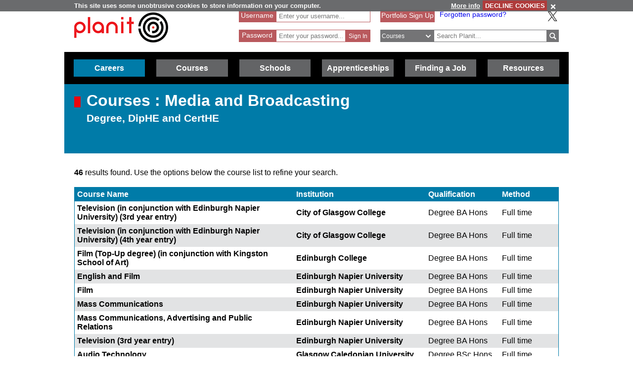

--- FILE ---
content_type: text/html; charset=utf-8
request_url: https://www.google.com/recaptcha/api2/anchor?ar=1&k=6LcjRNsSAAAAAMbFwqEa8QphK9gy0PmIVXpl-zqz&co=aHR0cHM6Ly93d3cucGxhbml0cGx1cy5uZXQ6NDQz&hl=en&v=N67nZn4AqZkNcbeMu4prBgzg&theme=light&size=normal&anchor-ms=20000&execute-ms=30000&cb=2whsofxc02e8
body_size: 49564
content:
<!DOCTYPE HTML><html dir="ltr" lang="en"><head><meta http-equiv="Content-Type" content="text/html; charset=UTF-8">
<meta http-equiv="X-UA-Compatible" content="IE=edge">
<title>reCAPTCHA</title>
<style type="text/css">
/* cyrillic-ext */
@font-face {
  font-family: 'Roboto';
  font-style: normal;
  font-weight: 400;
  font-stretch: 100%;
  src: url(//fonts.gstatic.com/s/roboto/v48/KFO7CnqEu92Fr1ME7kSn66aGLdTylUAMa3GUBHMdazTgWw.woff2) format('woff2');
  unicode-range: U+0460-052F, U+1C80-1C8A, U+20B4, U+2DE0-2DFF, U+A640-A69F, U+FE2E-FE2F;
}
/* cyrillic */
@font-face {
  font-family: 'Roboto';
  font-style: normal;
  font-weight: 400;
  font-stretch: 100%;
  src: url(//fonts.gstatic.com/s/roboto/v48/KFO7CnqEu92Fr1ME7kSn66aGLdTylUAMa3iUBHMdazTgWw.woff2) format('woff2');
  unicode-range: U+0301, U+0400-045F, U+0490-0491, U+04B0-04B1, U+2116;
}
/* greek-ext */
@font-face {
  font-family: 'Roboto';
  font-style: normal;
  font-weight: 400;
  font-stretch: 100%;
  src: url(//fonts.gstatic.com/s/roboto/v48/KFO7CnqEu92Fr1ME7kSn66aGLdTylUAMa3CUBHMdazTgWw.woff2) format('woff2');
  unicode-range: U+1F00-1FFF;
}
/* greek */
@font-face {
  font-family: 'Roboto';
  font-style: normal;
  font-weight: 400;
  font-stretch: 100%;
  src: url(//fonts.gstatic.com/s/roboto/v48/KFO7CnqEu92Fr1ME7kSn66aGLdTylUAMa3-UBHMdazTgWw.woff2) format('woff2');
  unicode-range: U+0370-0377, U+037A-037F, U+0384-038A, U+038C, U+038E-03A1, U+03A3-03FF;
}
/* math */
@font-face {
  font-family: 'Roboto';
  font-style: normal;
  font-weight: 400;
  font-stretch: 100%;
  src: url(//fonts.gstatic.com/s/roboto/v48/KFO7CnqEu92Fr1ME7kSn66aGLdTylUAMawCUBHMdazTgWw.woff2) format('woff2');
  unicode-range: U+0302-0303, U+0305, U+0307-0308, U+0310, U+0312, U+0315, U+031A, U+0326-0327, U+032C, U+032F-0330, U+0332-0333, U+0338, U+033A, U+0346, U+034D, U+0391-03A1, U+03A3-03A9, U+03B1-03C9, U+03D1, U+03D5-03D6, U+03F0-03F1, U+03F4-03F5, U+2016-2017, U+2034-2038, U+203C, U+2040, U+2043, U+2047, U+2050, U+2057, U+205F, U+2070-2071, U+2074-208E, U+2090-209C, U+20D0-20DC, U+20E1, U+20E5-20EF, U+2100-2112, U+2114-2115, U+2117-2121, U+2123-214F, U+2190, U+2192, U+2194-21AE, U+21B0-21E5, U+21F1-21F2, U+21F4-2211, U+2213-2214, U+2216-22FF, U+2308-230B, U+2310, U+2319, U+231C-2321, U+2336-237A, U+237C, U+2395, U+239B-23B7, U+23D0, U+23DC-23E1, U+2474-2475, U+25AF, U+25B3, U+25B7, U+25BD, U+25C1, U+25CA, U+25CC, U+25FB, U+266D-266F, U+27C0-27FF, U+2900-2AFF, U+2B0E-2B11, U+2B30-2B4C, U+2BFE, U+3030, U+FF5B, U+FF5D, U+1D400-1D7FF, U+1EE00-1EEFF;
}
/* symbols */
@font-face {
  font-family: 'Roboto';
  font-style: normal;
  font-weight: 400;
  font-stretch: 100%;
  src: url(//fonts.gstatic.com/s/roboto/v48/KFO7CnqEu92Fr1ME7kSn66aGLdTylUAMaxKUBHMdazTgWw.woff2) format('woff2');
  unicode-range: U+0001-000C, U+000E-001F, U+007F-009F, U+20DD-20E0, U+20E2-20E4, U+2150-218F, U+2190, U+2192, U+2194-2199, U+21AF, U+21E6-21F0, U+21F3, U+2218-2219, U+2299, U+22C4-22C6, U+2300-243F, U+2440-244A, U+2460-24FF, U+25A0-27BF, U+2800-28FF, U+2921-2922, U+2981, U+29BF, U+29EB, U+2B00-2BFF, U+4DC0-4DFF, U+FFF9-FFFB, U+10140-1018E, U+10190-1019C, U+101A0, U+101D0-101FD, U+102E0-102FB, U+10E60-10E7E, U+1D2C0-1D2D3, U+1D2E0-1D37F, U+1F000-1F0FF, U+1F100-1F1AD, U+1F1E6-1F1FF, U+1F30D-1F30F, U+1F315, U+1F31C, U+1F31E, U+1F320-1F32C, U+1F336, U+1F378, U+1F37D, U+1F382, U+1F393-1F39F, U+1F3A7-1F3A8, U+1F3AC-1F3AF, U+1F3C2, U+1F3C4-1F3C6, U+1F3CA-1F3CE, U+1F3D4-1F3E0, U+1F3ED, U+1F3F1-1F3F3, U+1F3F5-1F3F7, U+1F408, U+1F415, U+1F41F, U+1F426, U+1F43F, U+1F441-1F442, U+1F444, U+1F446-1F449, U+1F44C-1F44E, U+1F453, U+1F46A, U+1F47D, U+1F4A3, U+1F4B0, U+1F4B3, U+1F4B9, U+1F4BB, U+1F4BF, U+1F4C8-1F4CB, U+1F4D6, U+1F4DA, U+1F4DF, U+1F4E3-1F4E6, U+1F4EA-1F4ED, U+1F4F7, U+1F4F9-1F4FB, U+1F4FD-1F4FE, U+1F503, U+1F507-1F50B, U+1F50D, U+1F512-1F513, U+1F53E-1F54A, U+1F54F-1F5FA, U+1F610, U+1F650-1F67F, U+1F687, U+1F68D, U+1F691, U+1F694, U+1F698, U+1F6AD, U+1F6B2, U+1F6B9-1F6BA, U+1F6BC, U+1F6C6-1F6CF, U+1F6D3-1F6D7, U+1F6E0-1F6EA, U+1F6F0-1F6F3, U+1F6F7-1F6FC, U+1F700-1F7FF, U+1F800-1F80B, U+1F810-1F847, U+1F850-1F859, U+1F860-1F887, U+1F890-1F8AD, U+1F8B0-1F8BB, U+1F8C0-1F8C1, U+1F900-1F90B, U+1F93B, U+1F946, U+1F984, U+1F996, U+1F9E9, U+1FA00-1FA6F, U+1FA70-1FA7C, U+1FA80-1FA89, U+1FA8F-1FAC6, U+1FACE-1FADC, U+1FADF-1FAE9, U+1FAF0-1FAF8, U+1FB00-1FBFF;
}
/* vietnamese */
@font-face {
  font-family: 'Roboto';
  font-style: normal;
  font-weight: 400;
  font-stretch: 100%;
  src: url(//fonts.gstatic.com/s/roboto/v48/KFO7CnqEu92Fr1ME7kSn66aGLdTylUAMa3OUBHMdazTgWw.woff2) format('woff2');
  unicode-range: U+0102-0103, U+0110-0111, U+0128-0129, U+0168-0169, U+01A0-01A1, U+01AF-01B0, U+0300-0301, U+0303-0304, U+0308-0309, U+0323, U+0329, U+1EA0-1EF9, U+20AB;
}
/* latin-ext */
@font-face {
  font-family: 'Roboto';
  font-style: normal;
  font-weight: 400;
  font-stretch: 100%;
  src: url(//fonts.gstatic.com/s/roboto/v48/KFO7CnqEu92Fr1ME7kSn66aGLdTylUAMa3KUBHMdazTgWw.woff2) format('woff2');
  unicode-range: U+0100-02BA, U+02BD-02C5, U+02C7-02CC, U+02CE-02D7, U+02DD-02FF, U+0304, U+0308, U+0329, U+1D00-1DBF, U+1E00-1E9F, U+1EF2-1EFF, U+2020, U+20A0-20AB, U+20AD-20C0, U+2113, U+2C60-2C7F, U+A720-A7FF;
}
/* latin */
@font-face {
  font-family: 'Roboto';
  font-style: normal;
  font-weight: 400;
  font-stretch: 100%;
  src: url(//fonts.gstatic.com/s/roboto/v48/KFO7CnqEu92Fr1ME7kSn66aGLdTylUAMa3yUBHMdazQ.woff2) format('woff2');
  unicode-range: U+0000-00FF, U+0131, U+0152-0153, U+02BB-02BC, U+02C6, U+02DA, U+02DC, U+0304, U+0308, U+0329, U+2000-206F, U+20AC, U+2122, U+2191, U+2193, U+2212, U+2215, U+FEFF, U+FFFD;
}
/* cyrillic-ext */
@font-face {
  font-family: 'Roboto';
  font-style: normal;
  font-weight: 500;
  font-stretch: 100%;
  src: url(//fonts.gstatic.com/s/roboto/v48/KFO7CnqEu92Fr1ME7kSn66aGLdTylUAMa3GUBHMdazTgWw.woff2) format('woff2');
  unicode-range: U+0460-052F, U+1C80-1C8A, U+20B4, U+2DE0-2DFF, U+A640-A69F, U+FE2E-FE2F;
}
/* cyrillic */
@font-face {
  font-family: 'Roboto';
  font-style: normal;
  font-weight: 500;
  font-stretch: 100%;
  src: url(//fonts.gstatic.com/s/roboto/v48/KFO7CnqEu92Fr1ME7kSn66aGLdTylUAMa3iUBHMdazTgWw.woff2) format('woff2');
  unicode-range: U+0301, U+0400-045F, U+0490-0491, U+04B0-04B1, U+2116;
}
/* greek-ext */
@font-face {
  font-family: 'Roboto';
  font-style: normal;
  font-weight: 500;
  font-stretch: 100%;
  src: url(//fonts.gstatic.com/s/roboto/v48/KFO7CnqEu92Fr1ME7kSn66aGLdTylUAMa3CUBHMdazTgWw.woff2) format('woff2');
  unicode-range: U+1F00-1FFF;
}
/* greek */
@font-face {
  font-family: 'Roboto';
  font-style: normal;
  font-weight: 500;
  font-stretch: 100%;
  src: url(//fonts.gstatic.com/s/roboto/v48/KFO7CnqEu92Fr1ME7kSn66aGLdTylUAMa3-UBHMdazTgWw.woff2) format('woff2');
  unicode-range: U+0370-0377, U+037A-037F, U+0384-038A, U+038C, U+038E-03A1, U+03A3-03FF;
}
/* math */
@font-face {
  font-family: 'Roboto';
  font-style: normal;
  font-weight: 500;
  font-stretch: 100%;
  src: url(//fonts.gstatic.com/s/roboto/v48/KFO7CnqEu92Fr1ME7kSn66aGLdTylUAMawCUBHMdazTgWw.woff2) format('woff2');
  unicode-range: U+0302-0303, U+0305, U+0307-0308, U+0310, U+0312, U+0315, U+031A, U+0326-0327, U+032C, U+032F-0330, U+0332-0333, U+0338, U+033A, U+0346, U+034D, U+0391-03A1, U+03A3-03A9, U+03B1-03C9, U+03D1, U+03D5-03D6, U+03F0-03F1, U+03F4-03F5, U+2016-2017, U+2034-2038, U+203C, U+2040, U+2043, U+2047, U+2050, U+2057, U+205F, U+2070-2071, U+2074-208E, U+2090-209C, U+20D0-20DC, U+20E1, U+20E5-20EF, U+2100-2112, U+2114-2115, U+2117-2121, U+2123-214F, U+2190, U+2192, U+2194-21AE, U+21B0-21E5, U+21F1-21F2, U+21F4-2211, U+2213-2214, U+2216-22FF, U+2308-230B, U+2310, U+2319, U+231C-2321, U+2336-237A, U+237C, U+2395, U+239B-23B7, U+23D0, U+23DC-23E1, U+2474-2475, U+25AF, U+25B3, U+25B7, U+25BD, U+25C1, U+25CA, U+25CC, U+25FB, U+266D-266F, U+27C0-27FF, U+2900-2AFF, U+2B0E-2B11, U+2B30-2B4C, U+2BFE, U+3030, U+FF5B, U+FF5D, U+1D400-1D7FF, U+1EE00-1EEFF;
}
/* symbols */
@font-face {
  font-family: 'Roboto';
  font-style: normal;
  font-weight: 500;
  font-stretch: 100%;
  src: url(//fonts.gstatic.com/s/roboto/v48/KFO7CnqEu92Fr1ME7kSn66aGLdTylUAMaxKUBHMdazTgWw.woff2) format('woff2');
  unicode-range: U+0001-000C, U+000E-001F, U+007F-009F, U+20DD-20E0, U+20E2-20E4, U+2150-218F, U+2190, U+2192, U+2194-2199, U+21AF, U+21E6-21F0, U+21F3, U+2218-2219, U+2299, U+22C4-22C6, U+2300-243F, U+2440-244A, U+2460-24FF, U+25A0-27BF, U+2800-28FF, U+2921-2922, U+2981, U+29BF, U+29EB, U+2B00-2BFF, U+4DC0-4DFF, U+FFF9-FFFB, U+10140-1018E, U+10190-1019C, U+101A0, U+101D0-101FD, U+102E0-102FB, U+10E60-10E7E, U+1D2C0-1D2D3, U+1D2E0-1D37F, U+1F000-1F0FF, U+1F100-1F1AD, U+1F1E6-1F1FF, U+1F30D-1F30F, U+1F315, U+1F31C, U+1F31E, U+1F320-1F32C, U+1F336, U+1F378, U+1F37D, U+1F382, U+1F393-1F39F, U+1F3A7-1F3A8, U+1F3AC-1F3AF, U+1F3C2, U+1F3C4-1F3C6, U+1F3CA-1F3CE, U+1F3D4-1F3E0, U+1F3ED, U+1F3F1-1F3F3, U+1F3F5-1F3F7, U+1F408, U+1F415, U+1F41F, U+1F426, U+1F43F, U+1F441-1F442, U+1F444, U+1F446-1F449, U+1F44C-1F44E, U+1F453, U+1F46A, U+1F47D, U+1F4A3, U+1F4B0, U+1F4B3, U+1F4B9, U+1F4BB, U+1F4BF, U+1F4C8-1F4CB, U+1F4D6, U+1F4DA, U+1F4DF, U+1F4E3-1F4E6, U+1F4EA-1F4ED, U+1F4F7, U+1F4F9-1F4FB, U+1F4FD-1F4FE, U+1F503, U+1F507-1F50B, U+1F50D, U+1F512-1F513, U+1F53E-1F54A, U+1F54F-1F5FA, U+1F610, U+1F650-1F67F, U+1F687, U+1F68D, U+1F691, U+1F694, U+1F698, U+1F6AD, U+1F6B2, U+1F6B9-1F6BA, U+1F6BC, U+1F6C6-1F6CF, U+1F6D3-1F6D7, U+1F6E0-1F6EA, U+1F6F0-1F6F3, U+1F6F7-1F6FC, U+1F700-1F7FF, U+1F800-1F80B, U+1F810-1F847, U+1F850-1F859, U+1F860-1F887, U+1F890-1F8AD, U+1F8B0-1F8BB, U+1F8C0-1F8C1, U+1F900-1F90B, U+1F93B, U+1F946, U+1F984, U+1F996, U+1F9E9, U+1FA00-1FA6F, U+1FA70-1FA7C, U+1FA80-1FA89, U+1FA8F-1FAC6, U+1FACE-1FADC, U+1FADF-1FAE9, U+1FAF0-1FAF8, U+1FB00-1FBFF;
}
/* vietnamese */
@font-face {
  font-family: 'Roboto';
  font-style: normal;
  font-weight: 500;
  font-stretch: 100%;
  src: url(//fonts.gstatic.com/s/roboto/v48/KFO7CnqEu92Fr1ME7kSn66aGLdTylUAMa3OUBHMdazTgWw.woff2) format('woff2');
  unicode-range: U+0102-0103, U+0110-0111, U+0128-0129, U+0168-0169, U+01A0-01A1, U+01AF-01B0, U+0300-0301, U+0303-0304, U+0308-0309, U+0323, U+0329, U+1EA0-1EF9, U+20AB;
}
/* latin-ext */
@font-face {
  font-family: 'Roboto';
  font-style: normal;
  font-weight: 500;
  font-stretch: 100%;
  src: url(//fonts.gstatic.com/s/roboto/v48/KFO7CnqEu92Fr1ME7kSn66aGLdTylUAMa3KUBHMdazTgWw.woff2) format('woff2');
  unicode-range: U+0100-02BA, U+02BD-02C5, U+02C7-02CC, U+02CE-02D7, U+02DD-02FF, U+0304, U+0308, U+0329, U+1D00-1DBF, U+1E00-1E9F, U+1EF2-1EFF, U+2020, U+20A0-20AB, U+20AD-20C0, U+2113, U+2C60-2C7F, U+A720-A7FF;
}
/* latin */
@font-face {
  font-family: 'Roboto';
  font-style: normal;
  font-weight: 500;
  font-stretch: 100%;
  src: url(//fonts.gstatic.com/s/roboto/v48/KFO7CnqEu92Fr1ME7kSn66aGLdTylUAMa3yUBHMdazQ.woff2) format('woff2');
  unicode-range: U+0000-00FF, U+0131, U+0152-0153, U+02BB-02BC, U+02C6, U+02DA, U+02DC, U+0304, U+0308, U+0329, U+2000-206F, U+20AC, U+2122, U+2191, U+2193, U+2212, U+2215, U+FEFF, U+FFFD;
}
/* cyrillic-ext */
@font-face {
  font-family: 'Roboto';
  font-style: normal;
  font-weight: 900;
  font-stretch: 100%;
  src: url(//fonts.gstatic.com/s/roboto/v48/KFO7CnqEu92Fr1ME7kSn66aGLdTylUAMa3GUBHMdazTgWw.woff2) format('woff2');
  unicode-range: U+0460-052F, U+1C80-1C8A, U+20B4, U+2DE0-2DFF, U+A640-A69F, U+FE2E-FE2F;
}
/* cyrillic */
@font-face {
  font-family: 'Roboto';
  font-style: normal;
  font-weight: 900;
  font-stretch: 100%;
  src: url(//fonts.gstatic.com/s/roboto/v48/KFO7CnqEu92Fr1ME7kSn66aGLdTylUAMa3iUBHMdazTgWw.woff2) format('woff2');
  unicode-range: U+0301, U+0400-045F, U+0490-0491, U+04B0-04B1, U+2116;
}
/* greek-ext */
@font-face {
  font-family: 'Roboto';
  font-style: normal;
  font-weight: 900;
  font-stretch: 100%;
  src: url(//fonts.gstatic.com/s/roboto/v48/KFO7CnqEu92Fr1ME7kSn66aGLdTylUAMa3CUBHMdazTgWw.woff2) format('woff2');
  unicode-range: U+1F00-1FFF;
}
/* greek */
@font-face {
  font-family: 'Roboto';
  font-style: normal;
  font-weight: 900;
  font-stretch: 100%;
  src: url(//fonts.gstatic.com/s/roboto/v48/KFO7CnqEu92Fr1ME7kSn66aGLdTylUAMa3-UBHMdazTgWw.woff2) format('woff2');
  unicode-range: U+0370-0377, U+037A-037F, U+0384-038A, U+038C, U+038E-03A1, U+03A3-03FF;
}
/* math */
@font-face {
  font-family: 'Roboto';
  font-style: normal;
  font-weight: 900;
  font-stretch: 100%;
  src: url(//fonts.gstatic.com/s/roboto/v48/KFO7CnqEu92Fr1ME7kSn66aGLdTylUAMawCUBHMdazTgWw.woff2) format('woff2');
  unicode-range: U+0302-0303, U+0305, U+0307-0308, U+0310, U+0312, U+0315, U+031A, U+0326-0327, U+032C, U+032F-0330, U+0332-0333, U+0338, U+033A, U+0346, U+034D, U+0391-03A1, U+03A3-03A9, U+03B1-03C9, U+03D1, U+03D5-03D6, U+03F0-03F1, U+03F4-03F5, U+2016-2017, U+2034-2038, U+203C, U+2040, U+2043, U+2047, U+2050, U+2057, U+205F, U+2070-2071, U+2074-208E, U+2090-209C, U+20D0-20DC, U+20E1, U+20E5-20EF, U+2100-2112, U+2114-2115, U+2117-2121, U+2123-214F, U+2190, U+2192, U+2194-21AE, U+21B0-21E5, U+21F1-21F2, U+21F4-2211, U+2213-2214, U+2216-22FF, U+2308-230B, U+2310, U+2319, U+231C-2321, U+2336-237A, U+237C, U+2395, U+239B-23B7, U+23D0, U+23DC-23E1, U+2474-2475, U+25AF, U+25B3, U+25B7, U+25BD, U+25C1, U+25CA, U+25CC, U+25FB, U+266D-266F, U+27C0-27FF, U+2900-2AFF, U+2B0E-2B11, U+2B30-2B4C, U+2BFE, U+3030, U+FF5B, U+FF5D, U+1D400-1D7FF, U+1EE00-1EEFF;
}
/* symbols */
@font-face {
  font-family: 'Roboto';
  font-style: normal;
  font-weight: 900;
  font-stretch: 100%;
  src: url(//fonts.gstatic.com/s/roboto/v48/KFO7CnqEu92Fr1ME7kSn66aGLdTylUAMaxKUBHMdazTgWw.woff2) format('woff2');
  unicode-range: U+0001-000C, U+000E-001F, U+007F-009F, U+20DD-20E0, U+20E2-20E4, U+2150-218F, U+2190, U+2192, U+2194-2199, U+21AF, U+21E6-21F0, U+21F3, U+2218-2219, U+2299, U+22C4-22C6, U+2300-243F, U+2440-244A, U+2460-24FF, U+25A0-27BF, U+2800-28FF, U+2921-2922, U+2981, U+29BF, U+29EB, U+2B00-2BFF, U+4DC0-4DFF, U+FFF9-FFFB, U+10140-1018E, U+10190-1019C, U+101A0, U+101D0-101FD, U+102E0-102FB, U+10E60-10E7E, U+1D2C0-1D2D3, U+1D2E0-1D37F, U+1F000-1F0FF, U+1F100-1F1AD, U+1F1E6-1F1FF, U+1F30D-1F30F, U+1F315, U+1F31C, U+1F31E, U+1F320-1F32C, U+1F336, U+1F378, U+1F37D, U+1F382, U+1F393-1F39F, U+1F3A7-1F3A8, U+1F3AC-1F3AF, U+1F3C2, U+1F3C4-1F3C6, U+1F3CA-1F3CE, U+1F3D4-1F3E0, U+1F3ED, U+1F3F1-1F3F3, U+1F3F5-1F3F7, U+1F408, U+1F415, U+1F41F, U+1F426, U+1F43F, U+1F441-1F442, U+1F444, U+1F446-1F449, U+1F44C-1F44E, U+1F453, U+1F46A, U+1F47D, U+1F4A3, U+1F4B0, U+1F4B3, U+1F4B9, U+1F4BB, U+1F4BF, U+1F4C8-1F4CB, U+1F4D6, U+1F4DA, U+1F4DF, U+1F4E3-1F4E6, U+1F4EA-1F4ED, U+1F4F7, U+1F4F9-1F4FB, U+1F4FD-1F4FE, U+1F503, U+1F507-1F50B, U+1F50D, U+1F512-1F513, U+1F53E-1F54A, U+1F54F-1F5FA, U+1F610, U+1F650-1F67F, U+1F687, U+1F68D, U+1F691, U+1F694, U+1F698, U+1F6AD, U+1F6B2, U+1F6B9-1F6BA, U+1F6BC, U+1F6C6-1F6CF, U+1F6D3-1F6D7, U+1F6E0-1F6EA, U+1F6F0-1F6F3, U+1F6F7-1F6FC, U+1F700-1F7FF, U+1F800-1F80B, U+1F810-1F847, U+1F850-1F859, U+1F860-1F887, U+1F890-1F8AD, U+1F8B0-1F8BB, U+1F8C0-1F8C1, U+1F900-1F90B, U+1F93B, U+1F946, U+1F984, U+1F996, U+1F9E9, U+1FA00-1FA6F, U+1FA70-1FA7C, U+1FA80-1FA89, U+1FA8F-1FAC6, U+1FACE-1FADC, U+1FADF-1FAE9, U+1FAF0-1FAF8, U+1FB00-1FBFF;
}
/* vietnamese */
@font-face {
  font-family: 'Roboto';
  font-style: normal;
  font-weight: 900;
  font-stretch: 100%;
  src: url(//fonts.gstatic.com/s/roboto/v48/KFO7CnqEu92Fr1ME7kSn66aGLdTylUAMa3OUBHMdazTgWw.woff2) format('woff2');
  unicode-range: U+0102-0103, U+0110-0111, U+0128-0129, U+0168-0169, U+01A0-01A1, U+01AF-01B0, U+0300-0301, U+0303-0304, U+0308-0309, U+0323, U+0329, U+1EA0-1EF9, U+20AB;
}
/* latin-ext */
@font-face {
  font-family: 'Roboto';
  font-style: normal;
  font-weight: 900;
  font-stretch: 100%;
  src: url(//fonts.gstatic.com/s/roboto/v48/KFO7CnqEu92Fr1ME7kSn66aGLdTylUAMa3KUBHMdazTgWw.woff2) format('woff2');
  unicode-range: U+0100-02BA, U+02BD-02C5, U+02C7-02CC, U+02CE-02D7, U+02DD-02FF, U+0304, U+0308, U+0329, U+1D00-1DBF, U+1E00-1E9F, U+1EF2-1EFF, U+2020, U+20A0-20AB, U+20AD-20C0, U+2113, U+2C60-2C7F, U+A720-A7FF;
}
/* latin */
@font-face {
  font-family: 'Roboto';
  font-style: normal;
  font-weight: 900;
  font-stretch: 100%;
  src: url(//fonts.gstatic.com/s/roboto/v48/KFO7CnqEu92Fr1ME7kSn66aGLdTylUAMa3yUBHMdazQ.woff2) format('woff2');
  unicode-range: U+0000-00FF, U+0131, U+0152-0153, U+02BB-02BC, U+02C6, U+02DA, U+02DC, U+0304, U+0308, U+0329, U+2000-206F, U+20AC, U+2122, U+2191, U+2193, U+2212, U+2215, U+FEFF, U+FFFD;
}

</style>
<link rel="stylesheet" type="text/css" href="https://www.gstatic.com/recaptcha/releases/N67nZn4AqZkNcbeMu4prBgzg/styles__ltr.css">
<script nonce="KUICUnaQ7QE_AUtD2T3x_A" type="text/javascript">window['__recaptcha_api'] = 'https://www.google.com/recaptcha/api2/';</script>
<script type="text/javascript" src="https://www.gstatic.com/recaptcha/releases/N67nZn4AqZkNcbeMu4prBgzg/recaptcha__en.js" nonce="KUICUnaQ7QE_AUtD2T3x_A">
      
    </script></head>
<body><div id="rc-anchor-alert" class="rc-anchor-alert"></div>
<input type="hidden" id="recaptcha-token" value="[base64]">
<script type="text/javascript" nonce="KUICUnaQ7QE_AUtD2T3x_A">
      recaptcha.anchor.Main.init("[\x22ainput\x22,[\x22bgdata\x22,\x22\x22,\[base64]/[base64]/[base64]/[base64]/[base64]/[base64]/KGcoTywyNTMsTy5PKSxVRyhPLEMpKTpnKE8sMjUzLEMpLE8pKSxsKSksTykpfSxieT1mdW5jdGlvbihDLE8sdSxsKXtmb3IobD0odT1SKEMpLDApO08+MDtPLS0pbD1sPDw4fFooQyk7ZyhDLHUsbCl9LFVHPWZ1bmN0aW9uKEMsTyl7Qy5pLmxlbmd0aD4xMDQ/[base64]/[base64]/[base64]/[base64]/[base64]/[base64]/[base64]\\u003d\x22,\[base64]\x22,\x22Q3AKTsO9w40aEnBHwpd/w4UmMlwGwoTCul/DmUgOR8KtUQnCusOdDk5yCUfDt8Oawp/CkxQEcsO0w6TCpxtqFVnDmiLDlX8UwpF3IsKmw63Cm8KbJzEWw4LCigzCkBNZwqs/w5LCuUwObiEmwqLCkMKPOsKcAh3Cp0rDnsKqwqbDqG5/[base64]/PE3Dth/CmcKjZhrDlcOVwrjCrRMzQMOuU8OHw7AjSsO+w6/CpBwLw57ClsONPiPDvTXCucKTw4XDnwDDlkUdV8KKOB/Dp2DCusOuw6EabcK8bQU2eMK1w7PClyPDg8KCCMO8w6nDrcKPwrYnQj/Co1LDoS4nw7BFwr7DgsKgw73CtcK/w6zDuAhVaMKqd206cErDlEA4wpXDs2/CsELCjsOEwrRiw4wGLMKWS8OUXMKsw49nXB7Dq8KAw5Vbf8OERxDCuMKmwrrDsMOgRw7Cth0qcMKrw6zCo0PCr0vChCXCosKkD8O+w5t0NsOAeDEwLsOHw4bDp8KYwpZlRWHDlMOLw7PCo27DgB3DkFcLKcOgRcOSwrTCpsOGwpPDtjPDuMK7RcK6AH/DgcKEwoVfe3zDkCLDgsKNbgdcw55dw6tXw5NAw4vCu8OqcMOiw4fDosO9dygpwq8Hw5UFY8OvLW9rwqtWwqPCtcOqfhhWEcOdwq3Cp8O+woTCnh4UFsOaBcK8ZR8xaF/CmFgVw4nDtcO/woXCgsKCw4LDkMKkwqU7wqHDhgoiwoMYCRZubcK/w4XDqiLCmAjClBV/w6DCr8OREUjChTR7e3DCtlHCt3E6wplgw77Dk8KVw43DvnnDhMKOw7jCpMOuw5d/DcOiDcOaKiN+CnwaScKzw7FgwpBAwq4Sw6wMw795w7wmw4nDjsOSOwVWwpFnSRjDtsKnGcKSw7nClMKWIcOrMSfDnDHCtcKqWQrCo8K6wqfCucOWW8OBesO8BsKGQTzDscKCRDcPwrNXP8Ogw7QMwr/DocKVOhtxwrw2SsKfesKzKxLDkWDDgMKFO8OWXcOhSsKORlVSw6QYwr8/w6xjRsORw7nCkHnDhsOdw77CkcKiw77Ct8KCw7XCuMOFw7HDmB1jemtGVcKawo4aVlzCnTDDhDzCg8KRM8Kmw70sTMKvEsKNc8K6cGlREcOIAmxmLxTCoyXDpDJRPcO/w6TDj8Oaw7YeIUjDkFILwq7DhB3Cu3RNwq7Du8KuDDTDoF3CsMOyIm3Djn/[base64]/DhhzCssORAmxKw4VSwpVSwrXDqmkJYhgTQ8Oew6FvTwPCpsOHecKWF8K1w6Afw5PDjgbCrHzCoRnDs8KwJcKoKU0+KyliJsK1PsOGM8OFI0IVw4fCg3DDp8KMTcOWwp/Cs8OGwoxOYcKOwqXCmQLChMKBwrnCgVclwrsEw6nClsKsw4bColXDoykOwo3Cj8Krw7A7wr/DkB0ewqTCpXViZ8OWMMO2w5ZYw4Few6bChMO8Jit3w550w7XChU7DkE/[base64]/EyfCliDDmMOCKsKLfCbChDELesK3w49Lw6RQw7nCp8OLwo7DncOBE8KBPUrDn8OmwofCo2hmwrI9bcKow6NJWcO1KlbDp1rCoDAYDcK5bG/Dp8K+wr/Clx/DoALCj8KoRklhwrDCnGbCo27CrRhUMsKTYMOWOF/CvcKswqjDu8O1dy/Dh0kzKMORCcOlwod/w5TCt8OdNsO5w4zCmzXCsCPCumpLcsKOUGkOw7TCmh5ma8O7w7zCrVbDty4wwohrw6cTUkzCjmjDiFPDhiPDm1zCix3Cr8OqwoI/w4Nyw77CpElqwq19wrvCnELCicK2w7jDo8OFYcOawrJlJT9+wpjCgMOww6cbw6rCtMKpJyLDiB7DjWPCosODRcOow6RJw5p4wpB9w6cFw60ow5TDksKESMOQwpDDqsK7T8KZacKrHcKJI8OBw6LCsWM8w644wrUwwqHDp17DmW/[base64]/DvHA3wrBcw59WHsK6Jm15WDQEw711wpXDpiUKa8O3PsK4WcOMwrTClMO5CiLChsOcSsKWMsKfwoQ7w45YwpnCsMO2w5FQwp/DhcKXwq0ywpjDrBfCvzIFwoAzwo5Bw5rDtSpdTcOLw7TDsMOKe1cLSMKww7Rlw5bCgHg7w6fDlsOFwpDCocKfwq/CjsKeEMKnwoJFwr0iwqFWw7DCoTEfw6nCogbDq2vDvRtceMOfwpZmw40DFsOZwp/DucKZWjTCoiI2cgHCtcKEFcKYwoLCkzbCmnFEQcKEw51bw5xsNRIBw5rDrcK6QcO0Q8KCwqZcwp/DnEvDqsKNDTDDuSLCqsOTw7tzJhvDnVFiwp0Pw7cBM0zDtsOYw61hLX7Cu8KhVXbDj0EXwpvChzLCsUjCuhUlwpDDgBbDoxNuMmZ0w7DCuQ3Cs8K3fy1CSMOHXgTCv8O4wrbDii7DmMO1VmFBwrFtwrd+DgrCrArCjsOSw5A/wrXCgTvChFtbwpPDsFpwT0ljwpwVw4XDhsOTw4UQw5xqb8OaWEU4GlFVdFPDqMOzw5w0w5Eiw7zDlsK0MMKqIMONJSHDuUfDkMOJWQYXDWp2w5B0QD3Dn8OTUsOsw7HDu3nDjsKNwr/Ck8OQwonDkwbDncKxcVHDhsKhwqfDr8Kjw7/DoMO7JwHCvVXDhMOWw63Cs8OZBcK8woLDtQA2KgcEcsO1dFFaLcOqFcOZCVl5wr7CocOlS8OLehk2wqbDjhAFw4cgLMKKwqjCnVwuw6UrLsKuwqHCqcOaw5rCn8KSCMKdQBhXPyrDn8OvwqAywrNjCn8Iw6TCrlDDncK2w43CgMK1wr/CocOmwqsMHcKvUwHCn2bDscO1wq1+E8KNGWzCk3TCmMKVw4HCicKmQTHDlMK/DQjDvUNSSsKTw7DCuMKNw7w2FXFSUnXCoMKkw4wYB8KgRn3CtMO4XmTDvsKqw7l+S8KUQMKVX8KDZMK7wrtewqjClD4Hwrlnw7jDkQpqw77Cr0I/wrvDrD1qUsORwpBYw7/DlhLCvkwfwrbCp8Ogw6nDn8Kkw5VcP1EpAVvDqDMKdcKRYSHDjcKNPQFOScO9woYkCSYedsOEw7jDrgTDlsOyU8KZXMOMIsO4w7IqYWMWWSYpVgdtwrvDj1w0KglCw6cqw7Aww5/Dsnl4EyFwCU3CocKtw7pfXTYWCcO2wp3DjWfDl8KgCm/DlQRZEhpewqHCrgEPwqc3I2PDu8O5w5nCggDChiHDqw8cw4rDtsKFw5pmw7NkY0LCmsKrw6/Dl8OHR8OIMMOiwoBMwotocArDlMK6wqPCizI2e3XClsOIdMKkw6Z3wpDCvmhtA8OUeMKZZEvCnGZbHCXDig/[base64]/Cm8OxTcKCwqAjC8KzwpvDk8OYw4DDiz3CuFocHhcSE1cvwrjDoT4bRQ/CuClZwo7Ci8K4w4J6CsOHwrnDpUIhLMKZMhHClF/CtUEbwpnCt8K9dycaw6XDlTHDo8OLJcKtwockwrdBwoszWcOGNcKaw7jDisKKChZ/w57DuMKqw79PfcOKw6XDjCbCvMKEwrkLw6LDmsONwqbCs8KewpDDmMOqw48Kw4nDn8Oxfm4/TsKkwpnDjcOvw5k7JzsswpZnQ1jCuQ/DpcOTw6bCssKtVcKAaQzDm0UUwrc5w6ZwwobCkTfDrMO9PDbDiVLCvcK1wqnDpEXDl2fCo8KrwpIAFVPDqW0Xw6tCw5dQwoZaOsO+Ul8Qwq7Dn8K9wqfCkH/CrgrCkXfCuH/CgBlje8OEGn9iKsKYwrzDrQA/w7HCgijDpcKFDsKbLx/[base64]/CicK5wrbCo8OTw5YJQDLCqxg/w67Cr8OgcDlyw6RUw71Tw53CisKjw4LDiMOaOR9iwrQAwoVDVg3Cv8KDw6crwqM5wpRjbEHDl8K6MwwhBirCsMKgE8O/[base64]/Dq8OZwr3DvsKHPAFRw57Ci8Ogwo/CmybCmDNJw6h7R8OEMcO3wpnCt8KswoLCpGPCq8O+ScK2DcKYwoDDvThmcxcoXcOTXcObXsKJwrfCqsOrw6M4w5pVw6vCkikBwqzCjUDDqXTCn07Ci1Ilw7/[base64]/CqsKRazobBsO/IAwywpc0B8OFbwjDrMOfwoLCozBNc8K6RhsVwpoww7zCosOSKMKBA8KJw6pQw4/Dl8Ofw6TCo2QmAMO0wrxpwrHDtmwpw4DDkmHDrsKFwpofwrzDmAzDgjhhw4dRVcKMw7LCg2fDg8KnwrjDlcOIw7E1LcO4wo17N8KGVMOtZsKmwr7DuQpYw6xaSFosFUgJQRXDt8OvLRrDhsOrYsKtw5bCjx7DiMKTWwtjLcO/Wn85QcOEFjXCi1xaaMKBwo7DqMKxbgvDsWnDtcKEwpvCm8O3bsKJwpbCpQDCn8KAw6Jgwro1MxLDjBM3wrw/[base64]/DmBfCgcKMw7lcwpLCp3Fxw6/DrGkAwpvDtXAXEcKWZ8O8JsOcwrAEw7TDssO/EHvDhTnDojPCtmDDsGrDokrCgzXCmcKtBsKsOMKZEMKcBUvClnxPwo3CknJ3HUIANy/Dg3rCrj7CjcKQRm5OwqVUwpZ6w5fCpsO9QkVGw67DucOlwrrDisK4w67DoMKibwPCuD8jVcKywrfDq28zwpxnM2XCpi9Bw6jCscKrOA7CqcKSOsO7w7jDpEomK8OjwpfCnxZ8b8OKw4QMw6VOw4/DoVfDmjUuA8OEw4Auw7Mdw68zesONajjDgsKuw4kfWsKIf8KNMU7DjcKxByQPw6gRw4nDpcK7eDDCicOiHsOtRMKPO8OxYsK+N8OawpTCmRd8woZzeMOsDMKSwrxZw4t4IcKhYsOxasORA8KBw6V4LGjCtQfDrsOgwqDDisOGXcKkwr/DhcKzw6dfD8KYLcOrwrYLw6dCw6Z4w7Vcwo3DhMKqw6/DrXwhTMKhLsO8wp9cwqTDu8Kmw7QcB39Dw7LCu3UsLlnCmmFVTcOaw5sSw4zCgUtLw7zDpDvDt8KPwpzDh8KVwo7CnMK1wqIXccO6GHjCi8OTGsKtW8Kvwr8JwpPDqHE6w7fDgHVrwpzDq3J/TSPDsVbCicK1worCtsO+w4d5TzZUw6TDv8K2eMK9woVCwpvCicKwwqXDkcO9a8OdwrvDixoTwohdAwVgw4EWfcO6Wzhfw5sfwqXCrEcPw7/CocKgCiEEWQLCixjCl8OYworDjMK1wpAWM3Z1w5PDjWHDkcOVBSF8w57Cv8Oqw4FCKlo+w5HCg3rCpcKUw5cNT8K7ZMKmwo3DtjDDmMOAwp1CwrEDG8K0w6QNVcKbw7XCsMK9wpHCnkLDlcK6wqJswrQOwqdDfsKHw7ZZwr3Csj5QDEzDkMKFw5kuQWYRw7/DoBXDh8Knw5UhwqPDoCnDshFARErDgXXDsWEpEUfDnDbCi8KEwr/CjMKtw40TRcO6dcOKw6DDtCDCtXvChTfDgDXDqXXCmcKuw7snwq0ww5kvJHrClcOkwobCpcKGw6XDpCHDsMKVw4NlAwQMwqkcw4MjaQLCscObw7Qiw6Z5KUjDjsKrZ8Kmb18iwoxoNE/DgMKQwovDvMOhW0vCgi/CisOZVsKpAcKnw6vCgMKzWhlUwrDCp8KWUMKkHDbDhGnCvsOLw5EUK3HCnQDCosOow7bDgEo9ZsOew4Ifw5Q0wpMOYixNLCAhw4/DqwA3DMKJwp1cwoR7wq3CncKFw5XCoXQwwokQwokCbkBTwoxSwpYyw7jDqD89w5DChsOCw4NeW8OLd8Oswq0IwrnCvx/CrMO4w7HDqsOnwp5SfcOow4g6acKeworCgMKTwrxtMsKkwrFTwq/[base64]/Ch8KxLMOQKcKZw4c2w5jCqDUuaMK4w4AxwoVAwqZcw7RSw5ENwp/[base64]/DusO/[base64]/DkHvDnsORYjYywq/DhRIhWcOOWkPDtcKTw7siwqhPw4fCn0JOw67Du8OKw4fDvXBMw4vDgMOGW19lwobCosKyd8KDwqh9Zldnw7MHwpLDtHMMwqjCrg1XJxnDmwjDmiPChcOQW8OCwrscKiDCkz7CrwfCngXCukIww7EWwqtpw5HDkyjDkBTCp8OxY1/CpE7DmsKACsKpIQ10EGPDhGoAwqbCv8Klw73CpsOgwqfDrRjCgWLDhHfDoT/DqsKsQcKYw4Q4wqs6fEckw7PCjltPw7YfG2Jsw5BNWMKFVizCilAKwoF7ZMKZB8O0wqYTw4fDjMO4PMOeP8OBJVcsw7XCjMKhR0cCf8KvwrYQwo/Cuy7DjVXDuMKSw4o6TB1JSUk5wpR2w7Qowqxjw6FRd0MoJi7CoSs7w5UnwqQww7jCu8OJwrfDuQDClsKWLhDDvjjDo8K/woxLwokyZWHCtsKdKV9ibRM9Fy7DuR1yw63DiMOxAcO2b8K0Twonw6cPwq/Do8KPwqwDFMKSwqdiKsKewowWw7VVOD43w4zCiMOVwrDCvcK7dcOww4oYwo7Dp8OwwodQwoMawq7DklAKXS7DjsKfAMKYw4VeTsOMVMKpPxPDr8OCCGUOwq3CqcKraMKDET/DgAnCj8KGSsKhPsO2Y8OqwrYqw7vDiwtew7Q3WsOUw7vDg8K2WAklw6jCpsOPfMOUXR4lwpVOWsOAwr9eK8KBEsKfwpU/w6TCoH88L8KXHMKnZV3Dp8KPXcKJwrzDsVMzMixcRmN1GCsSwrnCiRlbNcO6w7HDncKVw6jDrMKHOMO5woXDrMKxw4fDvw5zR8OmagfDg8O5w70mw5nDkMOQFcK9YSbDvQ7CuWtxw6XDk8Kew7tuLmwkY8O6OE/DqMOzwqbDvSVUQcOUdg7Dt19mw53CscK0aATDpXxXw6bClwXCvSJ6fnzCjB1wH0VWbsOWw5HCj27DtsKPVGIkwoFXwofCpW0xH8KlGhnDvnsTw4HDrVwgRsKSwoDCmCBWLibCtsKccyQlciHCkDpTw6N/[base64]/ClAPDrMKKFDp7MEsreUtYw5wPw5VUwqnCpcKHwoprw5rDkULCk3HDvDYqNcKzLB0VJ8OQCMO3wqPDhMKcb2sCw6PCo8K7wpJFw4/DicKfSkDDmMK8YCHDrEE5woEpYsK1XWZEw748wr1UwqnDmx3CridTw6TDisKcw54RWMOsw5fDtsKbwrvDn3fDsykGDAbDuMO+XCIewoN3wqlYw63DiwFzAsK3eScGPAzDu8KpwprDtTZWwpEiPmYlAzpBw5BRC207w7dVw645ehljwo3Dt8KKw4/CrMKUwqNQEMOOwoXClMKSMxrDh0rCh8OKOMOUUcOjw5PDocKncDpbXXHClGUbEcO9M8ONMT0CUmwgwpVywqHCksKZYD0TLMKbwqTCm8O5KcOlwqnCn8KmMn/[base64]/DhMO6wrkeC8KHX1MeZsKbw4Row5fDilLDk8O8wq48Lld5wpkrSmsUw7lVYMKjH23DnsK2TG/[base64]/[base64]/IMOheW3Crjk9w5bDtk1Yw7pFeXPDpCXCgE3DusOYY8KZVsOdAcKrMRxaAXEzwohWOMKmw4/CtFcVw5M5w6zDlMKkZcKbw4BQw7/DgU/CgzwTDznDgU3Cmwo/w7Nvw6p9Yl7CqsKkw77CtcKSw68vw7jDqMOew7xmwoEMVcOeEMO/FMKDNMOxw7jClcOww77DocKoCBoQFS1PwpzDrcKbCFXCuxBlFMO8GsO6w7vDssKBEsOOasKBwovDusO5wpLDkMOJIx1Qw7trwo42HsOtL8K/ScOzw4BEFMKzJEjCv0jDu8Kjwq0RQF/[base64]/[base64]/[base64]/CtXslG8O7w7nCr8OHw6wwamnCisKGesOUOx3DpwTDlHfCt8KzNRrDnxjDqGvDhMKcwobCv3gJAFYxfWgrXcKjasKew4TCqkHDnnIjw77Cu1kaFnTDlyPDqMO/wrvDh1haW8K8woMxwpQwwrvDrMKGwqorZ8O6fgkUwrY9w5zDl8O4JCgwFXk/wpppw74ewo7CoHvCpcKXwrYhZsK4wojCmULCnhbCqcOXRDvCqEJHBW/[base64]/wrLDvDFmfsKCC2rCgC3Cm8K5LsOEPRLDg8OmfMKOPMKjwoPDmyAzJAXDsmYHwr9/wp7DncK7QcKhHMKAMMOMw6vCisO0wrxDw4BRw5nDn2jCojgWSUh/[base64]/DghrDk3IDw4PCgxTDnsO8NcOCWcKkwozDjRnCocKMOcOUUS5iwrfDsjDChMKtwrHDqMK6YsOVw5HDgHhBNcKgw4fDvMKkVMOWw6XCpcOoH8KRwpRHw795dBcZXMOZJcKwwodtwo46wp5FampOPWXDhxvDnsKSwqkywq0jw5/[base64]/VwgcaBgPbMK/[base64]/PDzDsXcTImECXcOve8Kwwq3ClcK1w5BPIcO0wobDtMOFwroCIWs/Z8KKwpZ2QcK8WCHDvQzCsVk1WsKlw4vDpldESGdXw7rDmFcJw63DjHczQEMvFMOaVyxTw4rCq0HChsO8SsKEw4bDgkVuw7o4XXAsVX/CnMOjw5VQwqPDjsOEMQtKaMKKUAHCi0vDlMKxZgR2GWvCj8KGDjBVchEhw7wHw7nDuTfDqMOmAMOzdmbCrMOBGznDmMK1Bhk9w4/CsF3DiMOmw6/[base64]/wp53UHjDhTzCksK8VxRNwq9/f8KXXsKswq0JbsKKwqwAw5dnHWUDw7YHwoohJcO6MzLDrhbCjHIYw5HDq8KPw4DCisO8w6/Duj/CmVzDnMKdPcKbw57CsMKoHcKmw5TCrgZhwrIqMcKXwo4NwrF1woHCscK8KsKywpFpwppYfyjDrMKowp/DtgZEwrLDhcK/CsOowoBgwp7ChV3CrsO2w4TCoMOGDSLDiHvDnsOTw75nworDoMKjw71Fw7UPUU/DvnTDj3vCt8O9Z8K2w7Qnbh7DuMOkw7lPMDjCk8Kvw5/DoHnCm8O5w5bDkcKATmVpXsKTCQvCh8ODw70FbsKmw5FXwpAHw7vCsMKdT2jCscK/[base64]/wqfDmRTDv08lwp8PZMKCckxnw6jDtAPCoBFvIETClQsyD8K0GcKEwpfDvRxPwqxsFsK4wrHClsK/WMKxw57Dt8O9wq1Kw74iUsKXwqHDosOdNAZ/fsO4b8OCHsO2wrhtBWRewoo3w6o3dnpYPijDuGdrFcOBSHwHLEcYwo1tH8OIwp3ClMKbJEBRw6pKI8KlRMOdwrAoY1/CgnMafMKwJDjDtMONEMOKwo5EI8Kbw4DDhAwnw7EAwqNtbMKKYTjCisOCPMKwwr/DssOrwq0QRyXCuHnDqRMFwpQNw7DCpcO5f17DtcOEbHjDsMKFGcKDY3/DjQ9pwoAWwqnChC5zH8OWMEQewoNSN8KEw5fDqlPCsn/DsiTCpsODwpTDicKsZsOac2M/[base64]/KsOOC8KkwpFMY8Ofw7JQw7HDmllfIjRzKcOHw7hEYcOyamUkJVx+DMKob8O6wqQPw74lw5NSeMOmPcKNNcOsWWPCpC0Dw6Ibw43CvsK2QxpXWsKKwoIUB33Dhn7CoibDnxofHXPCkAFqCMKPB8KUa23CtMKBwonCgnfDt8OGw6pEV2lawrlxwqPCunBNwr/Dgn4rVwLDgMK9NRJAw5B7wpMYw4XDnBRhw7LCjcK8OQ5GBQJbwqYawp/DklMqUcOPDxATw6HDoMOOd8OGKiPCs8OaCMKewrfDgsOADTN4UG04w6DCuCszwoLCicOPwoTCgsKNQADDkS56AyFGw6jDv8K9LCtHw6/CoMOUe2cHeMK8PgtPw4AOwrYUJsOEw6JrwqHCkgHCkcO2MMOKFW4/HVsoesOvw7YMQcO/wpoRwrY0TWkewrHDjmFqwrrDqW7DvcK/[base64]/Crj7DkzrDlk9wWsOACjobGEDDiwFjf2kywrbCucO0CE5qcGbCicOHwoEaPC0BUybCt8ORwojDu8Kaw4fCoibDtsOXw7/CuX1UwqPDncOOwrXCqcKiUFDCgsK4wqRww4cTwpDDhcOcw6VQwrQvGB0bJ8OzOg7DsgjCrcOvdsOkG8KZw5XDssOiAMOzw7xMH8O+DW/[base64]/w4nDmhzCo8OQJm3CsiU/w4HCkMO5w7Jjw7Jdw4s+HsOgwrd0w63CmU/[base64]/DhcOUwofDs8Kkw7vDqwt3w53ChS8bNS7CgMKyw7w/ElhnLnXCgT/CuTFmwrJXw6XCjGEJw4DDsy3Dk1PCs8KRQyzDumDDpjUxcxXCt8OyTUxIw6TDr1fDhUnDg3hBw6LDu8O6woXDnzRHw4sscMOlM8Oxw7nCpMOmFcKEEsOJw4nDhMKGLcO4C8OXGcOgwq/DmcKbwocmw53DpgkRw4tMwpoUw44Lwp7CnRbDiTnDrsOhwq7CgkM/[base64]/CoSPDvcKZwpTCvcKwwrXDnsKzEcKfQ8K/wpwNEzRgBiPCl8KnbsOUSsKpL8OwwpTDlR3DgAvDiV5WUlgvLcOtdXbCtAjCmg/DksODKcKAC8Ozwpc6bXzDhsOpw67Dh8KIX8KNwpRUwpPDk2fCsxt/AFR4wqrDhsODw7XCosKnwoAiw5VMCsKOXH/ChcK2wqAawq7ClE7CqXcyw6vDvnhAZMKQw6vCoWdvwqQMesKDw4pMBQNvJRFcfMOneFEYG8OSwoI1FVdVw4BawrTDrcKlacKpw7fDqhnDnsKiNsK4wok7asKJw5xrwpAQXcOpf8OXaUvDuG3DmHHDj8KPesO8wrhWPsKSw5MYHcO9IsKKZiPDkMOMJC3Cgi/DpMK6bibDnANUwrEIwq7CtMOSHSDCucKYw5lcw7PCmDfDkB3Cj8OgB1Azd8KpU8OtwrXCosKqBsK0ZzZxCgATwrXCtlrCgsO9wofCmMOASsOhKznCiRVXw6PCosOnwofDqMK0BxbCmVdzwr7CscKawqNQXz/CuAY2w7ZkwpHCqSEhHMOWWDXDk8KdwohbV1VtL8K1wrQQwpXCq8OUwqQlwrnDuSlxw4hXNsO5eMOiwpEKw47DocKbwqDCvHRCdgHDpg1rCsKdwqjDqHV/dMOkG8KLw77CsW0EaDbDgMKoXAHDmjl6c8OawprCmMKGaVbDsD7CssKhMMOAMmHDpMODIsOmwoHDojZjwpzChMOkTsKgb8KUwqDCkwxzQxvDtSXCpgpTw4MIw47DvsKACsKJa8KwwqpmA0pXwoHCqsKIw7jCn8Khwo0CMV5oJMOFbcOKwodDfS9/wq89w5PDpMOEw7QSw4/CtQJww47Csk0jw4rDvcO6OnnDlcO7wr1Mw7nDtwrCpVLDrMK2w7NkwpLCinjDs8O8wogIS8OVdHLDmcOLw5REJMKUK8KHwpliw4wFF8OowqRCw7MnPDrCgDo3wqdVdRXCrxB4PATDnUvCgmJUwpY7w6rChUxnWMOuf8KsNh/DuMODw7XCjQxVwp7Dk8O2LMONK8KMVgUaw6/[base64]/DnzQZKULCusOMwq/Cm8O/HsOew5I5wp/DjC0pw5/[base64]/DvsOUwrU9QGnCksKJJ8O5FcOySF55w7lTVys4wrjDu8KTwqZZY8KnAsOnJcKrwqHDm0nClD9lw5vDtMOxw4jCqA7CqFIuw4QFR2DCjw16VcONw4kMw6LDmcKVQDEdA8OpEMOtwpHDlcKgw6LCh8ONBCLDtsOOQsK4w4rDsSPCpsKvJG9VwoUawp/DpsKkwr8oA8KoSkzDicK9w4LColrDh8OUSsOOwrVsETAENC1xHj1fwonDtsKzblVqw7fDiD4ZwpxxSMKtwpvCscKDw4rCl0EdZBQ2dzEMEWRKw5DDoAsiPMKmw5kgw7XDoiheVsOtOcKOe8K5w7HCl8O/f0xZAFjDszotEMOwWHXCi3FEwq/CssOHYsKAw5HDlzTCgsKHwqFAwoZCEMORw7LDm8OfwrNawo/CrMOCwqXDownDpyPCm0vDnMKkw6zDqkTCgcOrwpTCisOKN3wEw6Zaw7lBY8O4ZgnCj8KGXTLDjsOHFm7DnTrDncKxIMOGNkItw4vDpWJww5QxwqY4wqXDpi/DhsKeBcKhw4swYTJVBcKSRMKNBkHCqi9Jw41HQGdvwq/[base64]/[base64]/DjmjDgcKywrV4H8OhGQfCtMK5w7XDgRIiGsOZw5sjwrzDlhULw7LDnMKpw4nCncO3w4IZw6fCp8OEwoVfHxlIF2YwdzjCqjpKBUcvVxEjw6cYw4FCRMOpw4AEOj/DusOdEcK4wpkiw4gBw4HCjcK8ZQ1vCFbDm0Y7w53DlR4mwoDDqMKOXsKYEjbDjsKEaFnDuUsSX0HClcOGw6oQO8Ozwq8Owr5mwq1ewp/Dk8KTasKJwo5awrx3YcOJJcOfw6LDvMKvU2N6w57ClW4wc05nQsKwYBpmwrvDpUPCgS5JdcKhP8KVbT3CkmvDlcOgw4bCnsOrw4Jxf3/CiEglwoFoe0xWOcKGOWQ1CgjCsm1pXGpDT3poU0gAOhDDtRtVfsKsw7oLw5fCmcOxJsOQw5Exw59+X1bCkcOFwplsFy3ChyplwrnDvsKPXcOswqEvV8KWwpnDocOkw5jDnj/CuMK7w4hOSxbDgcKQT8KBC8KkZVpiEiZhXR/CpcKZw5HChhHDh8KjwqBOb8OjwoxdBsKRUMOKGsKjO3TDjW7Dq8OiOmPDrMKVMnA3fMKoIDp/a8OPQinDjsOmwpQIwpfDmcOowoh2wph/wpbCvyrCkEPCtMKMFsKUJynChsKqE03CmsKxCMO7wrUaw61uZDMtw6chZBXCgMKgw4zDnmJdwrB6M8KUFcO8HMKywrE5MXxyw43DjcKjJcKcw6XCtcOFQ25XJcKgw6rDtMKzw5/CoMK8DWjCq8OTw73Ci0LDog7DviQzaQ/DvMOAwpAjCMKWw4Z4FsKXYcOpw606flTChxvCpHfDiGLDjMOjLiHDpy4Ow5nDvzLCjMO3BkFCw5DCnsOIw6Ikw59PC2x9eRdrHsKww6FFw4Qvw7fDuTR5w68Dw4U6wq07wrbCoMKZJcOQHUlmCMKfwphKKMO9w6vDnMKiw6JdMsOLw7ByNH5XUMOhSH/Cg8KbwpVBw6Nyw43DpcO5IMKDQ1rDu8OBwqUiKcO5SiVfRcKQShAIGUdZVsKgaUrCvR/[base64]/DoQfDsBHCrnhfwpQxV3zCsULChQktDsKCwrTDlMKvIF7CuXRvw5LDr8OLwpVYG1bDvsKFVMKuHcKxwp1fDU3CscKxS0PDrMKBIwhkbsOxwobDmDfCqMOQw5vCtH/DkxJfw47DsMKsYMKiw7rCjMKEw7/Cl2/DrSpYN8OyED7CrlbDl3FZFcKaLhEiw7VJSx1+DcOgwqHCu8KXbsKyw5DDnVojwqQ9wqnCpRTDtsO0wr1twpXDhRXDjQHDtlh8YsK/BETCi1DDgjDCs8O/w6EMw6zDm8OuDi3DshVIw6Nke8K5EwzDgz8gbUbDvsKGf3Z/wolmw7F9woEwwrNBaMKTIMOHw6sMwowkK8KvX8OawrYlw4nDuFNZwrtTwpXDvMK9w7DClkw7w43CqcO7HsKdw6fCrMOQw6khahIKDMKRbsO9LBErwoAWScOEwrfDrSkYLC/Cu8KWwoNVLsKaV33DsMOFORt/w6lqw5fCk0nChlFtNRXCjcKFDsKEwp9aUyV/XyYee8K2w40FOMO/[base64]/[base64]/[base64]/ChcOywr5ywrgRGBpBJMKrw7hbwrlHHE3Cl8KpGBl6w58XEUbCucOsw75pJsK4wp3DlFM5wrNww4/ChUnDqltOwp/[base64]/[base64]/[base64]/TsOENAdWFsKrwrUhw5nDlyTDhjHDsUVLPFkSQcKMwovCqcKYOlvCvsKKA8OfCsOZwp7ChCUHVnNWw47ClMKGw5FRw6nDkn3ChQjDg38bwqDCrmfDqBrCi3c1w4oPPmRfwrfCmSrCosOww6/Cqw/DkMOyIsOHMMKfw7E7UWEhw6dPwpIeUxLDnFnCgV/ClB/[base64]/[base64]/[base64]/CnSA1FnXDvAlqZcKZFsOjOSFow51XwpTDpsOQRcOtw4vDjMOEXsOpR8OxWcKiwoHDl3LCvyECWCE9wpvCk8K6OMKhw5bCtsK2C1VbZURFfsOoFE/CnMOSM3rDmUQ4XsKawpzDtsOCw4ZtK8KiScK2woUJw5QXdCrDoMOKw7/[base64]/DucKywq4nwrxjXsOjMT/CmA9+wozDmMOEwpnChx/CnXgULcK8OsKlecOGccODXFbCiAdeCi0/JkPDshcFworCjMOPHsKiw54OOcKaCsKEV8K4dVZvWTlPMQ3Di3wDwrhOw4bDnFdabMKuw5vDkcOfHcKqw7xjA1MnMMO+wrXClhPCpxLCrMOmeRB2wqQWwoBEecKqKgnCiMOVw5DCpivCvnRlw4fDiBjClSrCgz5cwr/[base64]/Dug1/MkBjw7g1wqQbR8OUFB96csKsf2jDhVY3SsObw6Emw5bCsMOaLMKkw77DmMKawpM4AhHCnMK3w7PCr2XCmStbwrMHwrRnw6bCkinCmcOtHcKdw5QzLMOrU8O1wqFKG8O8w5UYw4DDjsK3wrPCggDCp0Rmb8O4w70aBhvCisKxKMKUR8OceRo/CVvClMOWTAwGQsOPbMOlwpl4bGXCtWIXNClCwppcw6U2fMKxf8Ouw5TDiS/CinhdUDDDiDvDosO8JcKebzo3w5E+OxnCvlRGwqlgw7zCrcKYLFbCr2HDjcKabsK4d8Ouw74RZsOYAcKBdlTCoAdjNcOqwr/ClytSw6HDuMOWasKYY8KZW1Nhw5B+w4E3w4dBAi0Fd2jCji3CjsOEVzVfw7TCgcOuwqLCvB9aw4IZw5HDqR7Du3gUwqHCjMOvEMOrFMKEw5RMK8OnwokPwp/ChsKmSjg0fMKwCMK2w4PDqHg/wog4wo7CrzLDsm9DR8KLw6U8wo9xLFnDvMOoXVrCp2NoTsOeCUTCtCTClWTDmA0TOcKCMMKtw7bDuMKjw6PDgcKvRsOYw5nCtVzDt0nCkDA/wpI8w5R/wr5lLcOOw6HDtcOODcKYwqTCnQjDqMKFfsOjwr7CmcO0w7jCqsKDw6pywrYNw4Y9ZinChijCnlwVDMKNecKuWsKMw77DshVkw4F3YSXCjgIjw6wfFyTDv8KGwoPDr8KNwpLDnD0Zw6fCu8OHBcOOw4h+w6EyOcK2w4haEsKSwq/[base64]/w7LDmmXDgikOwp4mKMKkOsOwEDE+w5DDsBrDisOZAFrDhFUSwrXDpsKowqEiBMOYKlPCscKzGnfCqHk3QMOkesOAwr/ChsKwPcKlEsKaUHFsw63CvMKswrHDj8OeCQLDqMOHw5JRG8OIw7PCrMKawodPLg3DkcKMDFBiTiXDnsKaw6DCqcKyTk4dd8OROMOAwp4Fw54yfXrDq8O2wpgVw5TCtzbDtCfDncK0V8K6aU1iIsOGwrgmwrrDgi/CiMObXMOSBBzDjMO/I8Kywo84AThHMBlKTsKVImXCtMOCNsOSw4LDiMK3EcO4w4Y5wq3DhMKcwpYjw4oKYMOsABEmw6RCHMK0wrRFwohMw6vDq8KIwr/[base64]/Ct3NsOcKdKsKmYMOtJMO6a8Oyw44OekN1Ph7CmMOweT/DucKew4LCoRTCr8OqwqVcZR/DoEzClFQ6wqUSYsKsbcO+wr8gcxYFUMOiwqpnCsKcXjHDuA/DiTUnETEQeMKUwo9kZcKdw6ZNwqlBw6PCtU9Vwp5ICRHDiMKyLMOqJV3DtDMQW3jDk0PDm8K+d8KGGQAmcyTDk8K0woXDgSHCuQhswr3ChwzDj8KVw6DDlcKFHsO2w5fCtcK8ZgdpJsKVw4zCpFpIw5jCv3PDh8KQd0fCtFFlb00OwpTCu0/ChsKbwqTDtGcsw5Ijw4Uqw7UCXxzCkwnDpMOPw5nDrcKPHcO4ZDc7aGnDocOOLxvDrwgWw4HCtC1Kw7wcREM9e3Z3wrrCi8OXfTULw4rCrmVew7g5wrLCtsKMdX3DmcKcwqfCrVfCjhNLw4bDj8KWJMKZw4rCi8Oqw4ABwpRcDMKaAMKILcOjwr3Cs8KVwq7DmWzCrR/DosOVccOnw7vCuMK7DcOkwogAHWHDghLCmVhxwrjDpRl0wrfCt8OrIsOLJMOUaSfDpVLCvMObRMO9wpV5wonCt8KpwojCtj0HGsOPLF/CgnrCiWPChGTDhHokwq1AIsKyw5LDgcKTwqRGOlLCuVFOPlvDiMK8dsKdfj1Pw5sTRsO3dcOSwp/Cl8O2CAvDkcKhworDqSlvwqXCuMOPE8OFdcORECfCosKpZ8OHbSATw7kMwp/CiMOnL8OuCMOfwo3CjwjCmnciw4XDnEjDmy05wpzDvQxTwqVqTz5Bw5IswrhODEbChg/CvMKkwrbDpTvCt8KjFcOSAVR0FcKmPsOTwqTDqCHCncOoHcO1NSzCn8Omw57DssKmUU7Dk8OmJcKgwr17w7XDrsOLw4DDvMOjFzPDn3zDiMKvw6MQwqfCsMK1DgsLFi1PwrTCoGweKCDDmlBpwpvDqcKHw7UEDcOMw71HwrJ/wrQAbQjCvcKpwpZSX8KLwoEGU8KdwqBDwrvCkwREO8KEwqvCqsOzw4REwpvDoBbClFsFCBwXfFTDgsK5w6sbfFwYw7DDm8KTw6zCvWPCjMOyQWUCwrbDgD4wGsKqwrvDnsOFaMOjFMODwoXDnEJfHyjDuhjDtcO2wpnDlFXDj8O2ID7DjcKPw5EnQVrCmHHDjg/DsjjCgxIqw6vDiEF3YH09ecKyVDAPQADCusOUWXQmG8OPUsOHwpwBw7VhcMOYb2Fow7TDr8OrM03Ds8KqKMOrw6RcwrwwIyRYwo7CvwbDvAA0w6V/w6t5CsOVwoBsQjfCmsKERApvw57DqsOfwo7Ck8KqwqzCqU3DoD3Do0jDgUXClcKRXW/CrG4hB8Kww7x7w7fClBrDmsO3OHDDhkDDpMOBQcOwNMKOwpDClV0Aw4A7wpQ8NcKpwpFwwqPDv2/DtcK2EXfDqgQpYMKPAUbDjAYQMk1bY8KZwqjChsOJw6J+aHvDhMKxaxlqw7NaOWzDmVbCrcKtRcO/bMOoXcKaw53DiRPDu3/CtcKWw6ltwo5nJsKTw7vCrkXDrBfDoxHDi2XDjjbCsB3DnwUBXEDDgQwBa1B/CMKyeBvDnMOWwqXDhMK3woFsw7Quw7DDsW3CnG0xSMKBORkcdgDChMOTVxPDrsOxwoDDohZ3PVXCnMKZwoxCIcK/wrtawokGCcKxcBp0bcOaw7VpGV59wrMtZcOuwqU2wq1wDMOucCnDlMOBw5UYw4zCjMOSB8KywrJqZMKtVVXDm2fCkGDCp0Fqw6orXAl2GifDmA4ODMO7w5pnw7nCusOQwp/[base64]/TsOVAcOQw6MYO0vDtsKNcEbClQpJwr07w71EFyTChkNhwpMtVQfCrTzCk8Kewpg8w4UgNMKvW8OKDMOTRsKCw4fDu8OYwobCt0w3woR8Ak07SC8MWsKyUcKFcsOLfsKEIwwcwpRDwq/DtcKUQMOGcMOLw4B0RcOLw7YGw53CucOXwo5Lw6cSwq7DgBoiGxvDiMORcsKtwrrDvMKKFsK5f8OACkbDrcK9w4jCqQhcwqDDrcKxccOuwo8qCsOWw6HCowZaAQIKwqI/XHvDkFVkw5nCicKjwpBxwp7Dl8OMwozCk8K+CHLCrFnCmAzDl8K0wqdEeMKdBcKWw7J3FSrCqFHDmUQ8wrZ+GRjCgcO5w6TDuT9wNhlQw7dcwqx/w5o5PiXCoV/Dp1Y0wopcwrx8w75/worDu1DDucKiwqLDtsKSdTxhw47DnRfDrcKcwr3CqSPCukotd2FNw7PDqyjDvx5OFMOZVcOKw4YCH8Oaw47ClcKTMMODLlpNKAEDFMKPb8KLwo8qYQ\\u003d\\u003d\x22],null,[\x22conf\x22,null,\x226LcjRNsSAAAAAMbFwqEa8QphK9gy0PmIVXpl-zqz\x22,0,null,null,null,0,[21,125,63,73,95,87,41,43,42,83,102,105,109,121],[7059694,665],0,null,null,null,null,0,null,0,1,700,1,null,0,\[base64]/76lBhnEnQkZnOKMAhmv8xEZ\x22,0,0,null,null,1,null,0,1,null,null,null,0],\x22https://www.planitplus.net:443\x22,null,[1,1,1],null,null,null,0,3600,[\x22https://www.google.com/intl/en/policies/privacy/\x22,\x22https://www.google.com/intl/en/policies/terms/\x22],\x22FcReTBZGqZ7C5UP0EQA8XxAjCvCgS1G4mty5mgSg9io\\u003d\x22,0,0,null,1,1769485395839,0,0,[1,83],null,[110,207],\x22RC-RvGOe83UHBdvcg\x22,null,null,null,null,null,\x220dAFcWeA7waz3ceBhZ1Gw1ktlYEY0ryoJHZ4L5cY8_bdy3nbELGJ8A17apn_RzLRCTxLjUbPhYiNcQ9Cs-t-zjgmMD46wQ9qiBEg\x22,1769568196073]");
    </script></body></html>

--- FILE ---
content_type: text/css
request_url: https://www.planitplus.net/Content/CSS/eventCalendar.css
body_size: 15332
content:
/*= CORE CSS */
.hidden
{
    display: none;
}

.eventCalendar-wrap
{
    position: relative;
    overflow: hidden;
}

    .eventCalendar-wrap .arrow
    {
        position: absolute;
        z-index: 5;
        top: 3px;
    }

    .eventCalendar-wrap .prev
    {
        left: 3px;
    }

    .eventCalendar-wrap .next
    {
        right: 3px;
    }

.eventsCalendar-currentTitle .monthTitle
{
    display: block;
    text-align: center;
}

.eventsCalendar-monthWrap
{
    position: absolute;
    top: 0;
    left: 0;
    z-index: 2;
}

    .eventsCalendar-monthWrap.currentMonth
    {
        z-index: 1;
    }

.eventsCalendar-daysList
{
    display: table;
    width: 100%;
}

    .eventsCalendar-daysList.showAsWeek
    {
        display: block;
    }

    .eventsCalendar-daysList li
    {
        display: table-cell;
    }

        .eventsCalendar-daysList li.dayWithEvents
        {
            background: rgba(0,0,0,0.15);
        }

        .eventsCalendar-daysList li.current
        {
            background: rgba(0,0,0,0.35);
        }

    .eventsCalendar-daysList.showAsWeek li
    {
        display: block;
        float: left;
        width: 14.28%;
        height: 20px;
    }

    .eventsCalendar-daysList li a
    {
        padding: 0;
        display: block;
        text-align: center;
        font-size: 8px;
        min-width: 7px;
    }

.eventsCalendar-loading
{
    display: block;
    min-width: 100px;
    height: 40px;
    line-height: 40px;
}

.eventsCalendar-list
{
    position: relative;
    z-index: 1;
}

    .eventsCalendar-list.oldEventList
    {
        z-index: 2;
    }

.eventsCalendar-subtitle
{
    padding-left: 5px;
    font-weight: bold;
    font-size: 120%;
}
/* end of core CSS */



/* Theme CSS */

.eventCalendar-wrap
{
    margin-bottom: 20px;
    background-color: #fff;
    color: #807E7E;
}

    .eventCalendar-wrap .arrow
    {
        text-decoration: none;
        color: #fff;
        padding: 0 5px;
        line-height: 28px;
        top: 39px;
        padding: 8px 10px;
    }

        .eventCalendar-wrap .arrow.prev
        {
        }

        .eventCalendar-wrap .arrow:hover
        {
            opacity: 0.7;
        }

        .eventCalendar-wrap .arrow span
        {
            height: 0;
            width: 0;
            font-size: 0;
            line-height: 0;
            border-top: 6px solid transparent;
            border-bottom: 6px solid transparent;
            border-left: 6px solid #fff;
            float: left;
            text-indent: -5000px;
        }

        .eventCalendar-wrap .arrow.prev span
        {
            border-left-width: 0;
            border-right: 6px solid #fff;
        }

.eventsCalendar-slider
{
    min-height:295px;
}

.eventsCalendar-monthWrap
{
    border-radius: 0px;
    top: 10px;
    margin-top: 30px;
    left: 0px;
}

.eventsCalendar-currentTitle
{
    line-height: 25px;
    background-color: #EB050E;
    border-width: 1px 0;
}

    .eventsCalendar-currentTitle .monthTitle
    {
        font-size: 110%;
        text-decoration: none;
        font-weight: bold;
        color: #fff;
    }

.eventsCalendar-daysList
{
    zoom: 1;
    padding: 0;
    width: 100%;
}

    .eventsCalendar-daysList.showAsWeek
    {
        margin: 10px 5px;
        width: auto;
        border: solid 1px #BCBCBC;
        border-radius: 0;
        background-color: #DDD;
    }

    .eventsCalendar-daysList.showDayNames.showAsWeek
    {
    }

    .eventsCalendar-daysList:before, .eventsCalendar-daysList:after
    {
        content: "";
        display: table;
    }

    .eventsCalendar-daysList:after
    {
        clear: both;
    }

.eventsCalendar-day-header
{
    text-transform: lowercase;
    text-align: center;
    font-size: 10px;
    border-bottom: solid 1px #BCBCBC;
}

.eventsCalendar-daysList.showAsWeek li
{
    height: auto;
    margin: 0;
}

    .eventsCalendar-daysList.showAsWeek li.empty
    {
        background-color: #ddd;
        min-height: 27px;
        border-top: solid 1px #ccc;
    }

.eventsCalendar-day a
{
    text-decoration: none;
    font-size: 10px;
    color: #424242;
    background-color: #EEE;
}

.eventsCalendar-day
{
}

    .eventsCalendar-day a
    {
    }

.showAsWeek .eventsCalendar-day
{
    border-left-width: 0;
}

    .showAsWeek .eventsCalendar-day a
    {
        line-height: 47px;
        font-size: 11px;
    }

.eventsCalendar-day a:hover
{
    background-color: #E4E4E4;
    /*	box-shadow:inset 5px 5px 10px #C1C1C1;
					text-shadow: 2px 2px 2px #C1C1C1;*/
}

.eventsCalendar-daysList li.today a
{
    color: #fff;
    background: #b5b5b5;
    /*	box-shadow:inset 5px 5px 10px #777;
				text-shadow: 2px 2px 2px #777;*/
}

li.eventsCalendar-day.today a:hover
{
    background-color: #ccc;
    /*box-shadow:inset 5px 5px 10px #999;*/
}

.eventsCalendar-daysList li.dayWithEvents a
{
    background: #e16d6d;
    /*box-shadow:inset 5px 5px 10px #698B10;
				text-shadow: 2px 2px 2px #698B10;*/
    color: #fff;
}

.eventsCalendar-daysList li.dayWithEvents.today a
{
    background-color: #d15454;
}

li.eventsCalendar-day.dayWithEvents a:hover
{
    background-color: #e14d4d;
    /*box-shadow:inset 5px 5px 10px #89B814;
					text-shadow: 2px 2px 2px #89B814;*/
}


.eventsCalendar-daysList li.current a, .eventsCalendar-daysList li.current.today a
{
    color: #fff;
    background: #EB050E;
}

li.eventsCalendar-day.current a:hover
{
    background-color: #EB050E;
}

.eventsCalendar-loading
{
    border-radius: 4px;
    margin: 0px 20px;
    padding: 0 10px;
    background-color: #ccc;
    color: #fff;
    text-align: center;
    font-weight: bold;
    position: absolute;
    z-index: 4;
    top: 25px;
    left: 5px;
}

    .eventsCalendar-loading.error
    {
        background-color: red;
    }

.eventsCalendar-subtitle
{
    display: none;
}

.eventsCalendar-list-wrap
{
    min-height: 100px;
    position: relative;
    top: 30px;
}

.eventsCalendar-list-content.scrollable
{
    height: 100px;
    overflow-y: auto;
    margin: 0 5px 5px 0;
}

.eventsCalendar-list
{
    margin: 0;
    padding: 0;
    list-style-type: none;
}

.sixWeeks
{
    margin-top:47px;
}

    .eventsCalendar-list li
    {
        padding: 30px 20px 30px 0;
        margin: 0;
        float: left;
        width: 45%;
        width: calc(50% - 40px);
        margin: 0 20px;
        border-top: solid 1px #EB050E;
    }

        .eventsCalendar-list li:first-child + li, .eventsCalendar-list li:first-child
        {
            border-top: none;
        }

            .eventsCalendar-list li:first-child + li + li, .eventsCalendar-list li:first-child + li + li + li + li, .eventsCalendar-list li:first-child + li + li + li + li + li + li, .eventsCalendar-list li:first-child + li + li + li + li + li + li + li + li, .eventsCalendar-list li:first-child + li + li + li + li + li + li + li + li + li + li, .eventsCalendar-list li:first-child + li + li + li + li + li + li + li + li + li + li + li + li, .eventsCalendar-list li:first-child + li + li + li + li + li + li + li + li + li + li + li + li + li + li, .eventsCalendar-list li:first-child + li + li + li + li + li + li + li + li + li + li + li + li + li + li, .eventsCalendar-list li:first-child + li + li + li + li + li + li + li + li + li + li + li + li + li + li + li + li, .eventsCalendar-list li:first-child + li + li + li + li + li + li + li + li + li + li + li + li + li + li + li + li + li + li, .eventsCalendar-list li:first-child + li + li + li + li + li + li + li + li + li + li + li + li + li + li + li + li + li + li + li + li
            {
                clear: left;
            }

div#FurtherEvents
{
    margin-top: 30px;
}

    div#FurtherEvents .eventsCalendar-list li
    {
        border-top: solid 1px #EB050E;
    }

    div#FurtherEvents div.eventsCalendar-list-content:first-child + div + div .eventsCalendar-list li, div#FurtherEvents div.eventsCalendar-list-content:first-child + div + div + div + div .eventsCalendar-list li, div#FurtherEvents div.eventsCalendar-list-content:first-child + div + div + div + div + div + div .eventsCalendar-list li, div#FurtherEvents div.eventsCalendar-list-content:first-child + div + div + div + div + div + div + div + div .eventsCalendar-list li, div#FurtherEvents div.eventsCalendar-list-content:first-child + div + div + div + div + div + div + div + div + div + div .eventsCalendar-list li, div#FurtherEvents div.eventsCalendar-list-content:first-child + div + div + div + div + div + div + div + div + div + div + div + div .eventsCalendar-list li, div#FurtherEvents div.eventsCalendar-list-content:first-child + div + div + div + div + div + div + div + div + div + div + div + div + div + div .eventsCalendar-list li, div#FurtherEvents div.eventsCalendar-list-content:first-child + div + div + div + div + div + div + div + div + div + div + div + div + div + div + div + div .eventsCalendar-list li, div#FurtherEvents div.eventsCalendar-list-content:first-child + div + div + div + div + div + div + div + div + div + div + div + div + div + div + div + div + div + div .eventsCalendar-list li, div#FurtherEvents div.eventsCalendar-list-content:first-child + div + div + div + div + div + div + div + div + div + div + div + div + div + div + div + div + div + div + div + div .eventsCalendar-list li, div#FurtherEvents div.eventsCalendar-list-content:first-child + div + div + div + div + div + div + div + div + div + div + div + div + div + div + div + div + div + div + div + div + div + div .eventsCalendar-list li, div#FurtherEvents div.eventsCalendar-list-content:first-child + div + div + div + div + div + div + div + div + div + div + div + div + div + div + div + div + div + div + div + div + div + div + div + div .eventsCalendar-list li, div#FurtherEvents div.eventsCalendar-list-content:first-child + div + div + div + div + div + div + div + div + div + div + div + div + div + div + div + div + div + div + div + div + div + div + div + div + div + div .eventsCalendar-list li, div#FurtherEvents div.eventsCalendar-list-content:first-child + div + div + div + div + div + div + div + div + div + div + div + div + div + div + div + div + div + div + div + div + div + div + div + div + div + div + div + div .eventsCalendar-list li, div#FurtherEvents div.eventsCalendar-list-content:first-child + div + div + div + div + div + div + div + div + div + div + div + div + div + div + div + div + div + div + div + div + div + div + div + div + div + div + div + div + div + div .eventsCalendar-list li, div#FurtherEvents div.eventsCalendar-list-content:first-child + div + div + div + div + div + div + div + div + div + div + div + div + div + div + div + div + div + div + div + div + div + div + div + div + div + div + div + div + div + div + div + div .eventsCalendar-list li, div#FurtherEvents div.eventsCalendar-list-content:first-child + div + div + div + div + div + div + div + div + div + div + div + div + div + div + div + div + div + div + div + div + div + div + div + div + div + div + div + div + div + div + div + div + div + div .eventsCalendar-list li, div#FurtherEvents div.eventsCalendar-list-content:first-child + div + div + div + div + div + div + div + div + div + div + div + div + div + div + div + div + div + div + div + div + div + div + div + div + div + div + div + div + div + div + div + div + div + div + div + div .eventsCalendar-list li, div#FurtherEvents div.eventsCalendar-list-content:first-child + div + div + div + div + div + div + div + div + div + div + div + div + div + div + div + div + div + div + div + div + div + div + div + div + div + div + div + div + div + div + div + div + div + div + div + div + div + div .eventsCalendar-list li, div#FurtherEvents div.eventsCalendar-list-content:first-child + div + div + div + div + div + div + div + div + div + div + div + div + div + div + div + div + div + div + div + div + div + div + div + div + div + div + div + div + div + div + div + div + div + div + div + div + div + div + div + div .eventsCalendar-list li, div#FurtherEvents div.eventsCalendar-list-content:first-child + div + div + div + div + div + div + div + div + div + div + div + div + div + div + div + div + div + div + div + div + div + div + div + div + div + div + div + div + div + div + div + div + div + div + div + div + div + div + div + div + div + div .eventsCalendar-list li, div#FurtherEvents div.eventsCalendar-list-content:first-child + div + div + div + div + div + div + div + div + div + div + div + div + div + div + div + div + div + div + div + div + div + div + div + div + div + div + div + div + div + div + div + div + div + div + div + div + div + div + div + div + div + div + div + div .eventsCalendar-list li
            {
                clear: left;
            }

a#ShowMore
{
    float:right;
    margin-bottom:30px;
    color:blue;
}

    a#ShowMore:hover, a#ShowMore:visited
    {
        color:blue;
    }

@media screen and (max-width: 760px)
{
    .eventsCalendar-list li
    {
        width: 90%;
        margin-right: 0;
    }

        .eventsCalendar-list li:first-child + li
        {
            border-top: solid 1px #EB050E;
        }

    div#FurtherEvents
    {
        margin-top: 30px;
    }

        div#FurtherEvents .eventsCalendar-list li
        {
            border-top: solid 1px #EB050E;
        }
}

.eventsCalendar-list li time
{
    font-size: 10px;
    line-height: 13px;
}

    .eventsCalendar-list li time em
    {
        display: none;
    }

    .eventsCalendar-list li time small
    {
        display: none;
    }

.eventsCalendar-list li .eventTitle
{
    display: block;
    clear: both;
    font-weight: bold;
    text-decoration: none;
}

.eventsCalendar-list li a.eventTitle
{
    color: #636466;
    font-size: 1.5em;
}

    .eventsCalendar-list li a.eventTitle:hover
    {
        text-decoration: underline;
    }

.eventsCalendar-list li .eventDesc
{
    clear: both;
    margin: 15px 0 0 0;
    font-size: 1em;
    color: #000;
}

    .eventsCalendar-list li .eventDesc span.venue
    {
        font-weight: bold;
    }

.eventsCalendar-list .eventsCalendar-noEvents
{
    color: #000;
}

.bt
{
    font-size: 12px;
    display: block;
    clear: both;
    text-align: center;
    margin-top: 10px;
    padding: 9px 34px 11px;
    text-decoration: none;
    font-weight: bold;
    line-height: 1;
    color: #ffffff;
    background-color: #698B10;
    background-repeat: repeat-x;
    background-image: -khtml-gradient(linear, left top, left bottom, from(#89B814), to(#698B10));
    background-image: -moz-linear-gradient(top, #89B814, #698B10);
    background-image: -ms-linear-gradient(top, #89B814, #698B10);
    background-image: -webkit-gradient(linear, left top, left bottom, color-stop(0%, #89B814), color-stop(100%, #698B10));
    background-image: -webkit-linear-gradient(top, #89B814, #698B10);
    background-image: -o-linear-gradient(top, #89B814, #698B10);
    background-image: linear-gradient(top, #89B814, #698B10);
    filter: progid:DXImageTransform.Microsoft.gradient(startColorstr='#89B814', endColorstr='#698B10', GradientType=0);
    text-shadow: 0 -1px 0 rgba(0, 0, 0, 0.25);
    border: 1px solid #698B10;
    border-color: #698B10 #698B10 #465F05;
    border-radius: 4px;
    box-shadow: inset 0 1px 0 rgba(255, 255, 255, 0.2), 0 1px 2px rgba(0, 0, 0, 0.05);
    -webkit-transition: 0.1s linear all;
    -moz-transition: 0.1s linear all;
    -ms-transition: 0.1s linear all;
    -o-transition: 0.1s linear all;
    transition: 0.1s linear all;
}

    .bt:hover
    {
        background-position: 0 -15px;
        text-decoration: none;
    }
/* end of theme css */

